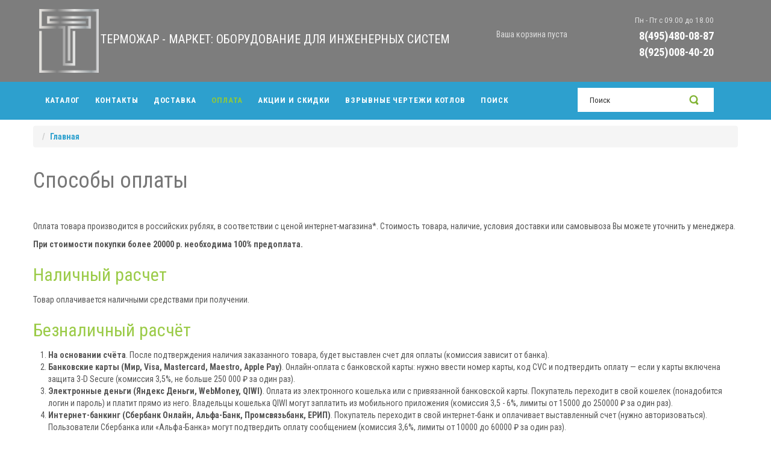

--- FILE ---
content_type: text/html; charset=utf-8
request_url: https://servicemo.market/oplata/
body_size: 7451
content:
<!DOCTYPE html>
<html lang="ru-ru" dir="ltr">
<head>
    <base href="https://servicemo.market/oplata/" />    <link href="https://servicemo.market/templates/termozhar/images/designer/0961b7f0eeec17ded40c31d2f44adb22_termo.jpg" rel="icon" type="image/x-icon" />
    <script>
    var themeHasJQuery = !!window.jQuery;
</script>
<script src="/templates/termozhar/jquery.js?version=1.0.596"></script>
<script>
    window._$ = jQuery.noConflict(themeHasJQuery);
</script>
    <meta name="viewport" content="width=device-width, initial-scale=1.0">
<script src="/templates/termozhar/bootstrap.min.js?version=1.0.596"></script>
<!--[if lte IE 9]>
<script src="/templates/termozhar/layout.ie.js?version=1.0.596"></script>
<link rel="stylesheet" href="/templates/termozhar/layout.ie.css?version=1.0.596" media="screen"/>
<![endif]-->
<link class="" href='//fonts.googleapis.com/css?family=Roboto+Condensed:300,300italic,regular,italic,700,700italic&subset=latin' rel='stylesheet' type='text/css'>
<script src="/templates/termozhar/layout.core.js?version=1.0.596"></script>
    
    <meta http-equiv="content-type" content="text/html; charset=utf-8" />
	<meta name="keywords" content="оплата в интернет магазине терможар, наличный расчет в магазине терможар, безналичный расчет в магазине терможар, оплата в магазине терможар" />
	<meta name="author" content="Super User" />
	<meta name="description" content="Оплата покупки в интернет магазине Терможар: наличный или безналичный расчет." />
	<meta name="generator" content="Joomla! - Open Source Content Management" />
	<title>Оплата</title>
	<link href="https://servicemo.market/oplata/" rel="canonical" />
	<link href="/cache/widgetkit/wk-styles-ba9b4454.css" rel="stylesheet" type="text/css" id="wk-styles-css" />
	<link href="https://servicemo.market/cache/jbzoo_assets/library-52078c2e83cb6b9e97e42ed5f94e56890.css?851" rel="stylesheet" type="text/css" />
	<link href="https://servicemo.market/cache/jbzoo_assets/default-cf183bdc981eca9793d432a8acf854590.css?981" rel="stylesheet" type="text/css" />
	<script src="/cache/widgetkit/uikit-7fa69983.js" type="text/javascript"></script>
	<script src="/cache/widgetkit/wk-scripts-facf6194.js" type="text/javascript"></script>
	<script src="/templates/termozhar/js/jui/jquery.min.js?d29601197b77d573cd833bfc9820d751" type="text/javascript"></script>
	<script src="/templates/termozhar/js/jui/jquery-noconflict.js?d29601197b77d573cd833bfc9820d751" type="text/javascript"></script>
	<script src="/media/jui/js/jquery-migrate.min.js?d29601197b77d573cd833bfc9820d751" type="text/javascript"></script>
	<script src="https://servicemo.market/cache/jbzoo_assets/library-fdbd71bd493572c3326b3037c3e8818a0.js?851" type="text/javascript"></script>
	<script src="https://servicemo.market/cache/jbzoo_assets/default-526e9756c26751a14f48dfc37bf3fed10.js?981" type="text/javascript"></script>
	<script type="text/javascript">
	JBZoo.DEBUG = 0;
	jQuery.migrateMute = false;
	JBZoo.addVar("currencyList", {"default_cur":{"code":"default_cur","value":1,"name":"\u041f\u043e \u0443\u043c\u043e\u043b\u0447\u0430\u043d\u0438\u044e","format":{"symbol":"","round_type":"none","round_value":"2","num_decimals":"2","decimal_sep":".","thousands_sep":" ","format_positive":"%v%s","format_negative":"-%v%s"}},"%":{"code":"%","value":1,"name":"\u041f\u0440\u043e\u0446\u0435\u043d\u0442\u044b","format":{"symbol":"%","round_type":"none","round_value":"2","num_decimals":"2","decimal_sep":".","thousands_sep":" ","format_positive":"%v%s","format_negative":"-%v%s"}},"rub":{"code":"rub","value":89.0589,"name":"\u0420\u043e\u0441\u0441\u0438\u0439\u0441\u043a\u0438\u0439 \u0440\u0443\u0431\u043b\u044c","format":{"symbol":"\u20bd","round_type":"classic","round_value":0,"num_decimals":2,"decimal_sep":".","thousands_sep":" ","format_positive":"%v %s","format_negative":"-%v %s"}},"eur":{"code":"eur","value":1,"name":"\u0415\u0432\u0440\u043e","format":{"symbol":"\u20ac","round_type":"classic","round_value":0,"num_decimals":2,"decimal_sep":".","thousands_sep":" ","format_positive":"%v %s","format_negative":"-%v %s"}},"usd":{"code":"usd","value":1.1729913625,"name":"\u0414\u043e\u043b\u043b\u0430\u0440 \u0421\u0428\u0410","format":{"symbol":"$","round_type":"classic","round_value":2,"num_decimals":2,"decimal_sep":".","thousands_sep":" ","format_positive":"%v %s","format_negative":"-%v %s"}}} );
	JBZoo.addVar("cartItems", {} );
	JBZoo.addVar("JBZOO_DIALOGBOX_OK", "Ok" );
	JBZoo.addVar("JBZOO_DIALOGBOX_CANCEL", "Cancel" );
	jQuery(function($){ $(".jbzoo .jsGoto").JBZooGoto({}, 0); });
	jQuery(function($){ $(".jbzoo select").JBZooSelect({}, 0); });
	jQuery(function($){ $("#jbmodule-default-94").JBZooCartModule({"url_clean":"https:\/\/servicemo.market\/?option=com_zoo&controller=basket&task=clear","url_reload":"https:\/\/servicemo.market\/?option=com_zoo&controller=basket&task=reloadModule&moduleId=94","url_item_remove":"https:\/\/servicemo.market\/?option=com_zoo&controller=basket&task=delete","text_delete_confirm":"\u0423\u0434\u0430\u043b\u0438\u0442\u044c \u0442\u043e\u0432\u0430\u0440 \u0438\u0437 \u043a\u043e\u0440\u0437\u0438\u043d\u044b?","text_empty_confirm":"\u041e\u0447\u0438\u0441\u0442\u0438\u0442\u044c \u043a\u043e\u0440\u0437\u0438\u043d\u0443?"}, 0); });

	</script>
        <link rel="stylesheet" href="/templates/termozhar/css/bootstrap.css?version=1.0.596" media="screen" />
            <link rel="stylesheet" href="/templates/termozhar/css/template.css?version=1.0.596" media="screen" />
            <script src="/templates/termozhar/script.js?version=1.0.596"></script>
    
</head>
<body class=" bootstrap bd-body-7  bd-pagebackground bd-margins">
    <header class=" bd-headerarea-1 bd-margins">
        <div data-affix
     data-offset=""
     data-fix-at-screen="top"
     data-clip-at-control="top"
     
 data-enable-lg
     
 data-enable-md
     
 data-enable-sm
     
     class=" bd-affix-1 bd-no-margins bd-margins "><section class=" bd-section-1 bd-tagstyles " id="section3" data-section-title="Header Section With 2 Containers">
    <div class="bd-container-inner bd-margins clearfix">
        <div class=" bd-layoutbox-14 bd-no-margins clearfix">
    <div class="bd-container-inner">
        <a class=" bd-logo-2 bd-no-margins" href="/">
<img class=" bd-imagestyles" src="https://servicemo.market/images/toplogo.png" alt="Магазин Терможар - Маркет: отопление, водоснабжение, водоочистка, запчасти для котлов">
</a>
	
		<div class=" bd-headline-2 bd-no-margins">
    <div class="bd-container-inner">
        <h3>
            <a href="/">
            ТЕРМОЖАР - МАРКЕТ: ОБОРУДОВАНИЕ ДЛЯ ИНЖЕНЕРНЫХ СИСТЕМ            </a>
        </h3>
    </div>
</div>
    </div>
</div>
	
		<div class=" bd-layoutbox-16 hidden-sm bd-no-margins clearfix">
    <div class="bd-container-inner">
            
        <div class=" bd-joomlaposition-10 clearfix" >
            <div class=" bd-block bd-own-margins " >
            
    <div class="bd-blockcontent bd-tagstyles bd-custom-blockquotes bd-custom-button bd-custom-image bd-custom-inputs bd-custom-bulletlist bd-custom-orderedlist bd-custom-table">
        

<div class="custom"  >
	<p><span style="font-size: 10pt;">Пн - Пт с 09.00 до 18.00</span></p>
<p><span style="font-size: 14pt;"><strong><a class="daria-goto-anchor" href="tel:+74954800887" target="_blank" rel="noopener noreferrer">8(495)480-08-87</a></strong></span></p>
<p><span style="font-size: 14pt;"><strong><a class="daria-goto-anchor" href="tel:+79250084020" target="_blank" rel="noopener noreferrer">8(925)008-40-20</a></strong></span></p></div>
    </div>
    
</div>
        </div>
            </div>
</div>
	
		<div class=" bd-layoutbox-18 bd-no-margins bd-no-margins clearfix">
    <div class="bd-container-inner">
        <div class=" bd-flexalign-12 bd-no-margins bd-flexalign">    
        <div class=" bd-joomlaposition-8  clearfix" >
            <div class=" bd-block bd-own-margins " >
            
    <div class="bd-blockcontent bd-tagstyles bd-custom-blockquotes bd-custom-button bd-custom-image bd-custom-inputs bd-custom-bulletlist bd-custom-orderedlist bd-custom-table">
        <!--noindex--><div class="jbzoo jbcart-module jsJBZooCartModule" id="jbmodule-default-94">
 
<div class="cartmodtop"><i class="uk-icon-shopping-cart"></i></div>
 
            <div class="jbcart-module-empty clearfix"> <span class="yourcarisemptypllles">Ваша корзина пуста</span> </div>
     
</div><!--/noindex-->    </div>
    
</div>
        </div>
        </div>
    </div>
</div>
    </div>
</section></div>
	
		<section class=" bd-section-3 bd-tagstyles" id="section7" data-section-title="Menu with Search and Social Icons">
    <div class="bd-container-inner bd-margins clearfix">
        <div class=" bd-layoutbox-3 bd-no-margins clearfix">
    <div class="bd-container-inner">
        <div class=" bd-layoutbox-6 bd-no-margins bd-no-margins clearfix">
    <div class="bd-container-inner">
                    
        <nav class=" bd-hmenu-1"  data-responsive-menu="true" data-responsive-levels="expand on click" data-responsive-type="" data-offcanvas-delay="0ms" data-offcanvas-duration="700ms" data-offcanvas-timing-function="ease">
                        
                <div class=" bd-menuoverlay-18 bd-menu-overlay"></div>
                <div class=" bd-responsivemenu-11 collapse-button">
    <div class="bd-container-inner">
        <div class="bd-menuitem-10 ">
            <a  data-toggle="collapse"
                data-target=".bd-hmenu-1 .collapse-button + .navbar-collapse"
                href="#" onclick="return false;">
                    <span></span>
            </a>
        </div>
    </div>
</div>
                <div class="navbar-collapse collapse ">
            <div class=" bd-horizontalmenu-48 clearfix">
    <div class="bd-container-inner">
        
                
<ul class=" bd-menu-42 nav nav-center nav-pills" >
                        
        <li class=" bd-menuitem-22 bd-toplevel-item  item-101  parent">
<a href="/"><span>Каталог</span></a></li>                        
        <li class=" bd-menuitem-22 bd-toplevel-item  item-106 ">
<a href="/contact"><span>Контакты</span></a></li>                        
        <li class=" bd-menuitem-22 bd-toplevel-item  item-104 ">
<a href="/dostavka"><span>Доставка</span></a></li>                        
        <li class=" bd-menuitem-22 bd-toplevel-item  item-105  current">
<a class="  active" href="/oplata"><span>Оплата</span></a></li>                        
        <li class=" bd-menuitem-22 bd-toplevel-item  item-168 ">
<a href="/akcii-i-skidki"><span>Акции и скидки</span></a></li>                        
        <li class=" bd-menuitem-22 bd-toplevel-item  item-222 ">
<a href="/vzryvnye-chertezhi-kotlov"><span>Взрывные чертежи котлов</span></a></li>                        
        <li class=" bd-menuitem-22 bd-toplevel-item  item-197 ">
<a href="/search"><span>Поиск</span></a></li>                </ul>        
    </div>
</div>                <div class="bd-menu-close-icon">
    <a href="#" class="bd-icon  bd-icon-53"></a>
</div>
            
                </div>
                    </nav>
        
        </div>
</div>
	
		<div class=" bd-layoutbox-11 hidden-xs bd-no-margins bd-no-margins clearfix">
    <div class="bd-container-inner">
        <form id="search-4" role="form" class=" bd-search-4 form-inline" name="search" action="/index.php" method="post">
    <div class="bd-container-inner">
        <input type="hidden" name="task" value="search">
        <input type="hidden" name="option" value="com_search">
        <div class="bd-search-wrapper">
            
                <input type="text" name="searchword" class=" bd-bootstrapinput-9 form-control input-sm" placeholder="Поиск">
                <a href="#" class="bd-icon-24 bd-icon " link-disable="true"></a>
        </div>
        <script>
            (function (jQuery, $) {
                jQuery('.bd-search-4 .bd-icon-24').on('click', function (e) {
                    e.preventDefault();
                    jQuery('#search-4').submit();
                });
            })(window._$, window._$);
        </script>
    </div>
</form>
    </div>
</div>
    </div>
</div>
    </div>
</section>
	
		<section class=" bd-section-7 hidden-xs bd-tagstyles" id="section4" data-section-title="One Сolumn">
    <div class="bd-container-inner bd-margins clearfix">
        <div class=" bd-layoutcontainer-13 bd-columns bd-no-margins">
    <div class="bd-container-inner">
        <div class="container-fluid">
            <div class="row 
 bd-row-flex 
 bd-row-align-middle">
                <div class=" bd-columnwrapper-25 
 col-xs-12">
    <div class="bd-layoutcolumn-25 bd-no-margins bd-column" ><div class="bd-vertical-align-wrapper">    
        <div class=" bd-joomlaposition-15 clearfix" >
            <div class=" bd-block-7 bd-own-margins " >
            
    <div class="bd-blockcontent bd-tagstyles bd-custom-blockquotes bd-custom-button bd-custom-image bd-custom-inputs bd-custom-bulletlist bd-custom-orderedlist bd-custom-table">
            <ul class="breadcrumb">
        <li class="active"><span class="divider icon-location"></span></li><li><a href="/" class="pathway">Главная</a></li>    </ul>
    </div>
    
</div>
        </div>
        </div></div>
</div>
            </div>
        </div>
    </div>
</div>
    </div>
</section>
</header>
	
		<div class=" bd-content-7">
    

<div class=" bd-blog-5 bd-page-width  " itemscope itemtype="http://schema.org/Article" >
    <div class="bd-container-inner">
    
                    <div class=" bd-grid-7 bd-margins">
          <div class="container-fluid">
            <div class="separated-grid row">
                <div class="separated-item-46 col-md-12 ">
                    
                    <div class="bd-griditem-46">
            <div class="bd-containereffect-13 container-effect container ">
        <article class=" bd-article-4 ">
            <div class=" bd-postcontent-4 bd-tagstyles  bd-contentlayout-offset"  itemprop="articleBody">
    <h1>Способы оплаты</h1>
<p> </p>
<p>Оплата товара производится в российских рублях, в соответствии с ценой интернет-магазина*. Стоимость товара, наличие, условия доставки или самовывоза Вы можете уточнить у менеджера.</p>
<p><strong>При стоимости покупки более 20000 р. необходима 100% предоплата.</strong></p>
<h2>Наличный расчет</h2>
<p>Товар оплачивается наличными средствами при получении.</p>
<h2>Безналичный расчёт</h2>
<ol>
<li><strong>На основании счёта</strong>. После подтверждения наличия заказанного товара, будет выставлен счет для оплаты (комиссия зависит от банка).</li>
<li><strong>Банковские карты (Мир, Visa, Mastercard, Maestro, Apple Pay)</strong>. Онлайн-оплата с банковской карты: нужно ввести номер карты, код CVC и подтвердить оплату — если у карты включена защита 3-D Secure (комиссия 3,5%, не больше 250 000 ₽ за один раз).</li>
<li><strong>Электронные деньги (Яндекс Деньги, WebMoney, QIWI)</strong>. Оплата из электронного кошелька или с привязанной банковской карты. Покупатель переходит в свой кошелек (понадобится логин и пароль) и платит прямо из него. Владельцы кошелька QIWI могут заплатить из мобильного приложения (комиссия 3,5 - 6%, лимиты от 15000 до 250000 ₽ за один раз). </li>
<li><strong>Интернет-банкинг (Сбербанк Онлайн, Альфа-Банк, Промсвязьбанк, ЕРИП)</strong>. Покупатель переходит в свой интернет-банк и оплачивает выставленный счет (нужно авторизоваться). Пользователи Сбербанка или «Альфа-Банка» могут подтвердить оплату сообщением (комиссия 3,6%, лимиты от 10000 до 60000 ₽ за один раз). </li>
<li><strong>Наличные</strong>. Покупатель в процессе оплаты на сайте получает уникальный набор цифр — код платежа. Потом по этому коду вносит деньги за заказ: в терминале, банкомате или кассе банка, который принимает платежи в пользу Яндекс.Кассы или Яндекс.Денег. Перечень пунктов приема платежей <a title="Пункты приема платежей" href="https://money.yandex.ru/pay/doc.xml?id=526209" target="_blank" rel="noopener noreferrer">ЗДЕСЬ</a> (комиссия от 0 до 19%, не больше 15 000 ₽ за один раз).</li>
</ol>
<h2>Форс-мажор</h2>
<p>В результате непредвиденного и непреднамеренного технического сбоя в интернет - магазине может быть указана неверная цена.</p>
<p>В случае неверно указанной цены заказанного товара, Продавец, при обнаружении ошибки сообщает об этом Покупателю для подтверждения заказа по исправленной цене.</p>
<p>Покупатель вправе отказаться от исполнения данного заказа. В случае если покупатель оплатил заказ до момента обнаружения ошибки и отказался от исполнения заказа, продавец обязан вернуть покупателю уплаченную за заказ денежную сумму.</p>
<p>В случае если покупатель оплатил заказ до момента обнаружения ошибки и не отказался от исполнения заказа, а уплаченная за заказ денежная сумма больше, чем сумма после исправления цены товара, Продавец обязан вернуть покупателю разницу между ошибочной и исправленной ценой товара.</p>
<p>В случае если покупатель оплатил заказ до момента обнаружения ошибки и не отказался от исполнения заказа, а уплаченная за заказ денежная сумма меньше, чем сумма после исправления цены товара, покупатель обязан доплатить продавцу разницу между ошибочной и исправленной ценой товара.</p>
<h2>Реквизиты компании</h2>
<p><strong>ООО «ТЕРМОЖАР»</strong></p>
<p><strong>ИНН:</strong> 5017107086</p>
<p><strong>ОГРН:</strong> 1155017002073</p>
<p><strong>Р/с:</strong> 40702810800000175898</p>
<p><strong>К/с:</strong> 30101810145250000411</p>
<p><strong>БИК:</strong> 044525411</p>
<p> </p>
<p><strong>*Внимание!</strong> <span style="text-decoration: underline;">Информация</span> на данном интернет ресурсе носит исключительно информационный характер, <span style="text-decoration: underline;">не является публичной офертой</span> (Статья 437 (2) ГК РФ). Для получения информации о стоимости, наличии и условиях доставки указанных товаров обращайтесь к менеджерам компании по телефону или электронной почте.</p> </div>
        </article>
        <div class="bd-container-inner"><div class="bd-containereffect-1 container-effect container "></div></div>
        </div>
                        </div>
                    </div>
                </div>
            </div>
        </div>
    </div>
</div>

</div>
	
		<footer class=" bd-footerarea-1 bd-margins">
        <section class=" bd-section-9 bd-tagstyles" id="section4" data-section-title="One Сolumn">
    <div class="bd-container-inner bd-margins clearfix">
        <div class=" bd-layoutcontainer-17 bd-columns bd-no-margins">
    <div class="bd-container-inner">
        <div class="container-fluid">
            <div class="row 
 bd-row-flex 
 bd-row-align-middle">
                <div class=" bd-columnwrapper-28 
 col-xs-12">
    <div class="bd-layoutcolumn-28 bd-column" ><div class="bd-vertical-align-wrapper">    </div></div>
</div>
            </div>
        </div>
    </div>
</div>
    </div>
</section>
	
		<section class=" bd-section-2 bd-tagstyles" id="section2" data-section-title="">
    <div class="bd-container-inner bd-margins clearfix">
        <div class=" bd-layoutcontainer-28 bd-columns bd-no-margins">
    <div class="bd-container-inner">
        <div class="container-fluid">
            <div class="row ">
                <div class=" bd-columnwrapper-60 
 col-md-3
 col-sm-6
 col-xs-12">
    <div class="bd-layoutcolumn-60 bd-column" ><div class="bd-vertical-align-wrapper">    
        <div class=" bd-joomlaposition-2 clearfix" >
            <div class=" bd-block-3 bd-own-margins _menu" >
            
    <div class="bd-blockcontent bd-tagstyles bd-custom-blockquotes bd-custom-button bd-custom-image bd-custom-inputs bd-custom-bulletlist bd-custom-orderedlist bd-custom-table">
        <ul class=""><li class="item-101 parent"><a href="/"><span>Каталог</span></a></li><li class="item-106"><a href="/contact"><span>Контакты</span></a></li><li class="item-104"><a href="/dostavka"><span>Доставка</span></a></li><li class="item-105 current active"><a href="/oplata"><span>Оплата</span></a></li><li class="item-168"><a href="/akcii-i-skidki"><span>Акции и скидки</span></a></li><li class="item-222"><a href="/vzryvnye-chertezhi-kotlov"><span>Взрывные чертежи котлов</span></a></li><li class="item-197"><a href="/search"><span>Поиск</span></a></li></ul>    </div>
    
</div>
        </div>
        </div></div>
</div>
	
		<div class=" bd-columnwrapper-61 
 col-md-3
 col-sm-6
 col-xs-12">
    <div class="bd-layoutcolumn-61 bd-column" ><div class="bd-vertical-align-wrapper">    
        <div class=" bd-joomlaposition-3 clearfix" >
            <div class=" bd-block-5 bd-own-margins " >
            
    <div class="bd-blockcontent bd-tagstyles bd-custom-blockquotes bd-custom-button bd-custom-image bd-custom-inputs bd-custom-bulletlist bd-custom-orderedlist bd-custom-table">
        <ul class=""><li class="item-181"><a href="/home/zapchasti-dlya-kotlov"><span>Запчасти для котлов</span></a></li><li class="item-116"><a href="/home/kotly"><span>Котлы</span></a></li><li class="item-182"><a href="/home/sistemy-ochistki-vody"><span>Системы очистки воды</span></a></li><li class="item-119"><a href="/home/rasshiritelnye-baki"><span>Расширительные баки</span></a></li><li class="item-201"><a href="/home/nasosy"><span>Насосы</span></a></li><li class="item-202"><a href="/home/kotelnoe-oborudovanie"><span>Котельное оборудование</span></a></li></ul>    </div>
    
</div>
        </div>
        </div></div>
</div>
	
		<div class=" bd-columnwrapper-62 
 col-md-3
 col-sm-6
 col-xs-12">
    <div class="bd-layoutcolumn-62 bd-column" ><div class="bd-vertical-align-wrapper">    
        <div class=" bd-joomlaposition-4 clearfix" >
            <div class=" bd-block-6 bd-own-margins " >
            
    <div class="bd-blockcontent bd-tagstyles bd-custom-blockquotes bd-custom-button bd-custom-image bd-custom-inputs bd-custom-bulletlist bd-custom-orderedlist bd-custom-table">
        <ul class=""><li class="item-184"><a href="/home/vodonagrevateli"><span>Водонагреватели</span></a></li><li class="item-185"><a href="/home/radiatory"><span>Радиаторы</span></a></li><li class="item-198"><a href="/home/konvektory-otopleniya"><span>Внутрипольные конвекторы</span></a></li><li class="item-186"><a href="/home/truby"><span>Трубы</span></a></li><li class="item-199"><a href="/home/fitingi"><span>Фитинги</span></a></li><li class="item-200"><a href="/home/pipal-chemicals"><span>PIPAL Chemicals</span></a></li></ul>    </div>
    
</div>
        </div>
        </div></div>
</div>
	
		<div class=" bd-columnwrapper-63 
 col-md-3
 col-sm-6
 col-xs-12">
    <div class="bd-layoutcolumn-63 bd-column" ><div class="bd-vertical-align-wrapper">    
        <div class=" bd-joomlaposition-5 clearfix" >
            <div class=" bd-block bd-own-margins " >
            
    <div class="bd-blockcontent bd-tagstyles bd-custom-blockquotes bd-custom-button bd-custom-image bd-custom-inputs bd-custom-bulletlist bd-custom-orderedlist bd-custom-table">
        

<div class="custom"  >
	<p><span style="font-size: 14pt;"><strong>Магазин Терможар - Маркет:</strong></span></p>
<p><span style="font-size: 14pt;"><strong><a class="daria-goto-anchor" href="tel:+74954800887" target="_blank" rel="noopener noreferrer">8(495)480-08-87</a></strong></span></p>
<p><span style="font-size: 14pt;"><strong><a class="daria-goto-anchor" href="tel:+79250084020" target="_blank" rel="noopener noreferrer">8(925)008-40-20</a></strong></span></p>
<p><span style="font-size: 10pt;">Пн - Пт с 09.00 до 18.00</span></p>
<p><span style="font-size: 10pt;"><strong>Московская область</strong>: Истра, Одинцово, Руза</span></p>
<p><span style="font-size: 10pt;">Красногорск, Солнечногорск, Волоколамск</span></p>
<p><span style="font-size: 10pt;">Доставка в Москву, другие районы Московской области, регионы России осуществляется транспортной компанией.</span></p></div>
    </div>
    
</div>
        <div class=" bd-block bd-own-margins " >
            
    <div class="bd-blockcontent bd-tagstyles bd-custom-blockquotes bd-custom-button bd-custom-image bd-custom-inputs bd-custom-bulletlist bd-custom-orderedlist bd-custom-table">
        

<div class="custom"  >
	<!-- Yandex.Metrika counter -->
<script type="text/javascript" >
   (function(m,e,t,r,i,k,a){m[i]=m[i]||function(){(m[i].a=m[i].a||[]).push(arguments)};
   m[i].l=1*new Date();k=e.createElement(t),a=e.getElementsByTagName(t)[0],k.async=1,k.src=r,a.parentNode.insertBefore(k,a)})
   (window, document, "script", "https://mc.yandex.ru/metrika/tag.js", "ym");

   ym(53181181, "init", {
        clickmap:true,
        trackLinks:true,
        accurateTrackBounce:true,
        webvisor:true,
        ecommerce:"dataLayer"
   });
</script>
<noscript><div><img src="https://mc.yandex.ru/watch/53181181" style="position:absolute; left:-9999px;" alt="" /></div></noscript>
<!-- /Yandex.Metrika counter -->
<script type="text/javascript">
jQuery('document').ready(function($){
// добавление в корзину кнопка
  $('.jsAddToCart').on('click',function(){
      yaCounter53181181.reachGoal('basket');
  });
//покупка в корзине
  $('form.jbcart [name="create-pay"]').on('click',function(){
      yaCounter53181181.reachGoal('zakaz');
  });
});
</script></div>
    </div>
    
</div>
        </div>
        </div></div>
</div>
            </div>
        </div>
    </div>
</div>
	
		<div class=" bd-pagefooter-1">
    <div class="bd-container-inner">
        
            &copy; 2025 ООО "Терможар"
    </div>
</div>
    </div>
</section>
</footer>
	
		<div data-smooth-scroll data-animation-time="250" class=" bd-smoothscroll-3"><a href="#" class=" bd-backtotop-1 ">
    <span class="bd-icon-66 bd-icon "></span>
</a></div>
</body>
</html>